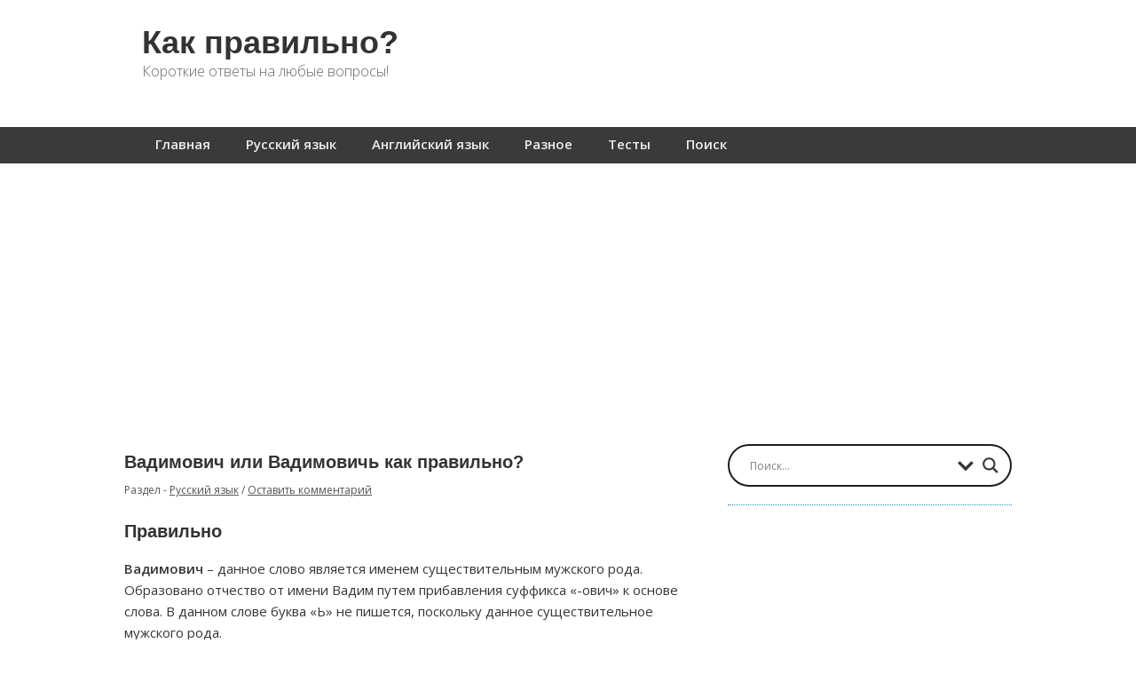

--- FILE ---
content_type: text/html; charset=UTF-8
request_url: https://kak-pravilno.net/vadimovich-ili-vadimovich-kak-pravilno/
body_size: 17278
content:
	
	

<!doctype html>
	<html lang="ru-RU">
	<head>
	<meta charset="utf-8" />

	<!-- Always force latest IE rendering engine (even in intranet) & Chrome Frame -->
	<meta http-equiv="X-UA-Compatible" content="IE=edge,chrome=1" />

	<title>Вадимович или Вадимовичь как правильно?</title>
	<meta name="viewport" content="width=device-width, initial-scale=1" />
		<!-- Google tag (gtag.js) -->
			<script async src="https://www.googletagmanager.com/gtag/js?id=G-9K664Q6DWD"></script>
			<script>
			window.dataLayer = window.dataLayer || [];
			function gtag(){dataLayer.push(arguments);}
			gtag('js', new Date());

			gtag('config', 'G-9K664Q6DWD');
			</script>

	
	<meta name='robots' content='index, follow, max-image-preview:large, max-snippet:-1, max-video-preview:-1' />
	<style>img:is([sizes="auto" i], [sizes^="auto," i]) { contain-intrinsic-size: 3000px 1500px }</style>
	
	<!-- This site is optimized with the Yoast SEO plugin v26.8 - https://yoast.com/product/yoast-seo-wordpress/ -->
	<link rel="canonical" href="https://kak-pravilno.net/vadimovich-ili-vadimovich-kak-pravilno/" />
	<meta property="og:locale" content="ru_RU" />
	<meta property="og:type" content="article" />
	<meta property="og:title" content="Вадимович или Вадимовичь как правильно?" />
	<meta property="og:description" content="Правильно Вадимович – данное слово является именем существительным мужского рода. Образовано отчество от имени Вадим путем прибавления суффикса «-ович» к основе слова. В данном слове буква «Ь» не пишется, поскольку данное существительное мужского рода. После смены документов ты будешь Олег Вадимович. Анатолий Вадимович посмотрел из-под очков на пацанов, а потом, махнув рукой, отпустил. Никогда еще&hellip;" />
	<meta property="og:url" content="https://kak-pravilno.net/vadimovich-ili-vadimovich-kak-pravilno/" />
	<meta property="og:site_name" content="Как правильно?" />
	<meta property="article:published_time" content="2019-01-07T08:59:59+00:00" />
	<meta name="author" content="admin" />
	<meta name="twitter:card" content="summary_large_image" />
	<meta name="twitter:label1" content="Написано автором" />
	<meta name="twitter:data1" content="admin" />
	<script type="application/ld+json" class="yoast-schema-graph">{"@context":"https://schema.org","@graph":[{"@type":"Article","@id":"https://kak-pravilno.net/vadimovich-ili-vadimovich-kak-pravilno/#article","isPartOf":{"@id":"https://kak-pravilno.net/vadimovich-ili-vadimovich-kak-pravilno/"},"author":{"name":"admin","@id":"https://kak-pravilno.net/#/schema/person/5b7affbfcfe4f652d439e788935b51b4"},"headline":"Вадимович или Вадимовичь как правильно?","datePublished":"2019-01-07T08:59:59+00:00","mainEntityOfPage":{"@id":"https://kak-pravilno.net/vadimovich-ili-vadimovich-kak-pravilno/"},"wordCount":76,"commentCount":0,"articleSection":["Русский язык"],"inLanguage":"ru-RU","potentialAction":[{"@type":"CommentAction","name":"Comment","target":["https://kak-pravilno.net/vadimovich-ili-vadimovich-kak-pravilno/#respond"]}]},{"@type":"WebPage","@id":"https://kak-pravilno.net/vadimovich-ili-vadimovich-kak-pravilno/","url":"https://kak-pravilno.net/vadimovich-ili-vadimovich-kak-pravilno/","name":"Вадимович или Вадимовичь как правильно?","isPartOf":{"@id":"https://kak-pravilno.net/#website"},"datePublished":"2019-01-07T08:59:59+00:00","author":{"@id":"https://kak-pravilno.net/#/schema/person/5b7affbfcfe4f652d439e788935b51b4"},"breadcrumb":{"@id":"https://kak-pravilno.net/vadimovich-ili-vadimovich-kak-pravilno/#breadcrumb"},"inLanguage":"ru-RU","potentialAction":[{"@type":"ReadAction","target":["https://kak-pravilno.net/vadimovich-ili-vadimovich-kak-pravilno/"]}]},{"@type":"BreadcrumbList","@id":"https://kak-pravilno.net/vadimovich-ili-vadimovich-kak-pravilno/#breadcrumb","itemListElement":[{"@type":"ListItem","position":1,"name":"Главная страница","item":"https://kak-pravilno.net/"},{"@type":"ListItem","position":2,"name":"Вадимович или Вадимовичь как правильно?"}]},{"@type":"WebSite","@id":"https://kak-pravilno.net/#website","url":"https://kak-pravilno.net/","name":"Как правильно?","description":"Короткие ответы на любые вопросы!","potentialAction":[{"@type":"SearchAction","target":{"@type":"EntryPoint","urlTemplate":"https://kak-pravilno.net/?s={search_term_string}"},"query-input":{"@type":"PropertyValueSpecification","valueRequired":true,"valueName":"search_term_string"}}],"inLanguage":"ru-RU"},{"@type":"Person","@id":"https://kak-pravilno.net/#/schema/person/5b7affbfcfe4f652d439e788935b51b4","name":"admin","url":"https://kak-pravilno.net/author/admin/"}]}</script>
	<!-- / Yoast SEO plugin. -->


<link rel='dns-prefetch' href='//fonts.googleapis.com' />
<link rel="alternate" type="application/rss+xml" title="Как правильно? &raquo; Лента" href="https://kak-pravilno.net/feed/" />
<link rel="alternate" type="application/rss+xml" title="Как правильно? &raquo; Лента комментариев" href="https://kak-pravilno.net/comments/feed/" />
<link rel="alternate" type="application/rss+xml" title="Как правильно? &raquo; Лента комментариев к &laquo;Вадимович или Вадимовичь как правильно?&raquo;" href="https://kak-pravilno.net/vadimovich-ili-vadimovich-kak-pravilno/feed/" />
<script type="text/javascript">
/* <![CDATA[ */
window._wpemojiSettings = {"baseUrl":"https:\/\/s.w.org\/images\/core\/emoji\/16.0.1\/72x72\/","ext":".png","svgUrl":"https:\/\/s.w.org\/images\/core\/emoji\/16.0.1\/svg\/","svgExt":".svg","source":{"concatemoji":"https:\/\/kak-pravilno.net\/wp-includes\/js\/wp-emoji-release.min.js?ver=6.8.3"}};
/*! This file is auto-generated */
!function(s,n){var o,i,e;function c(e){try{var t={supportTests:e,timestamp:(new Date).valueOf()};sessionStorage.setItem(o,JSON.stringify(t))}catch(e){}}function p(e,t,n){e.clearRect(0,0,e.canvas.width,e.canvas.height),e.fillText(t,0,0);var t=new Uint32Array(e.getImageData(0,0,e.canvas.width,e.canvas.height).data),a=(e.clearRect(0,0,e.canvas.width,e.canvas.height),e.fillText(n,0,0),new Uint32Array(e.getImageData(0,0,e.canvas.width,e.canvas.height).data));return t.every(function(e,t){return e===a[t]})}function u(e,t){e.clearRect(0,0,e.canvas.width,e.canvas.height),e.fillText(t,0,0);for(var n=e.getImageData(16,16,1,1),a=0;a<n.data.length;a++)if(0!==n.data[a])return!1;return!0}function f(e,t,n,a){switch(t){case"flag":return n(e,"\ud83c\udff3\ufe0f\u200d\u26a7\ufe0f","\ud83c\udff3\ufe0f\u200b\u26a7\ufe0f")?!1:!n(e,"\ud83c\udde8\ud83c\uddf6","\ud83c\udde8\u200b\ud83c\uddf6")&&!n(e,"\ud83c\udff4\udb40\udc67\udb40\udc62\udb40\udc65\udb40\udc6e\udb40\udc67\udb40\udc7f","\ud83c\udff4\u200b\udb40\udc67\u200b\udb40\udc62\u200b\udb40\udc65\u200b\udb40\udc6e\u200b\udb40\udc67\u200b\udb40\udc7f");case"emoji":return!a(e,"\ud83e\udedf")}return!1}function g(e,t,n,a){var r="undefined"!=typeof WorkerGlobalScope&&self instanceof WorkerGlobalScope?new OffscreenCanvas(300,150):s.createElement("canvas"),o=r.getContext("2d",{willReadFrequently:!0}),i=(o.textBaseline="top",o.font="600 32px Arial",{});return e.forEach(function(e){i[e]=t(o,e,n,a)}),i}function t(e){var t=s.createElement("script");t.src=e,t.defer=!0,s.head.appendChild(t)}"undefined"!=typeof Promise&&(o="wpEmojiSettingsSupports",i=["flag","emoji"],n.supports={everything:!0,everythingExceptFlag:!0},e=new Promise(function(e){s.addEventListener("DOMContentLoaded",e,{once:!0})}),new Promise(function(t){var n=function(){try{var e=JSON.parse(sessionStorage.getItem(o));if("object"==typeof e&&"number"==typeof e.timestamp&&(new Date).valueOf()<e.timestamp+604800&&"object"==typeof e.supportTests)return e.supportTests}catch(e){}return null}();if(!n){if("undefined"!=typeof Worker&&"undefined"!=typeof OffscreenCanvas&&"undefined"!=typeof URL&&URL.createObjectURL&&"undefined"!=typeof Blob)try{var e="postMessage("+g.toString()+"("+[JSON.stringify(i),f.toString(),p.toString(),u.toString()].join(",")+"));",a=new Blob([e],{type:"text/javascript"}),r=new Worker(URL.createObjectURL(a),{name:"wpTestEmojiSupports"});return void(r.onmessage=function(e){c(n=e.data),r.terminate(),t(n)})}catch(e){}c(n=g(i,f,p,u))}t(n)}).then(function(e){for(var t in e)n.supports[t]=e[t],n.supports.everything=n.supports.everything&&n.supports[t],"flag"!==t&&(n.supports.everythingExceptFlag=n.supports.everythingExceptFlag&&n.supports[t]);n.supports.everythingExceptFlag=n.supports.everythingExceptFlag&&!n.supports.flag,n.DOMReady=!1,n.readyCallback=function(){n.DOMReady=!0}}).then(function(){return e}).then(function(){var e;n.supports.everything||(n.readyCallback(),(e=n.source||{}).concatemoji?t(e.concatemoji):e.wpemoji&&e.twemoji&&(t(e.twemoji),t(e.wpemoji)))}))}((window,document),window._wpemojiSettings);
/* ]]> */
</script>
<link rel='stylesheet' id='mtq_CoreStyleSheets-css' href='https://kak-pravilno.net/wp-content/plugins/mtouch-quiz/mtq_core_style.css?ver=3.1.3' type='text/css' media='all' />
<link rel='stylesheet' id='mtq_ThemeStyleSheets-css' href='https://kak-pravilno.net/wp-content/plugins/mtouch-quiz/mtq_theme_style.css?ver=3.1.3' type='text/css' media='all' />
<link rel='stylesheet' id='wpgo-theme-css' href='https://kak-pravilno.net/wp-content/themes/minn-lite/style.css?ver=6.8.3' type='text/css' media='all' />
<style id='wp-emoji-styles-inline-css' type='text/css'>

	img.wp-smiley, img.emoji {
		display: inline !important;
		border: none !important;
		box-shadow: none !important;
		height: 1em !important;
		width: 1em !important;
		margin: 0 0.07em !important;
		vertical-align: -0.1em !important;
		background: none !important;
		padding: 0 !important;
	}
</style>
<link rel='stylesheet' id='wp-block-library-css' href='https://kak-pravilno.net/wp-includes/css/dist/block-library/style.min.css?ver=6.8.3' type='text/css' media='all' />
<style id='classic-theme-styles-inline-css' type='text/css'>
/*! This file is auto-generated */
.wp-block-button__link{color:#fff;background-color:#32373c;border-radius:9999px;box-shadow:none;text-decoration:none;padding:calc(.667em + 2px) calc(1.333em + 2px);font-size:1.125em}.wp-block-file__button{background:#32373c;color:#fff;text-decoration:none}
</style>
<style id='global-styles-inline-css' type='text/css'>
:root{--wp--preset--aspect-ratio--square: 1;--wp--preset--aspect-ratio--4-3: 4/3;--wp--preset--aspect-ratio--3-4: 3/4;--wp--preset--aspect-ratio--3-2: 3/2;--wp--preset--aspect-ratio--2-3: 2/3;--wp--preset--aspect-ratio--16-9: 16/9;--wp--preset--aspect-ratio--9-16: 9/16;--wp--preset--color--black: #000000;--wp--preset--color--cyan-bluish-gray: #abb8c3;--wp--preset--color--white: #ffffff;--wp--preset--color--pale-pink: #f78da7;--wp--preset--color--vivid-red: #cf2e2e;--wp--preset--color--luminous-vivid-orange: #ff6900;--wp--preset--color--luminous-vivid-amber: #fcb900;--wp--preset--color--light-green-cyan: #7bdcb5;--wp--preset--color--vivid-green-cyan: #00d084;--wp--preset--color--pale-cyan-blue: #8ed1fc;--wp--preset--color--vivid-cyan-blue: #0693e3;--wp--preset--color--vivid-purple: #9b51e0;--wp--preset--gradient--vivid-cyan-blue-to-vivid-purple: linear-gradient(135deg,rgba(6,147,227,1) 0%,rgb(155,81,224) 100%);--wp--preset--gradient--light-green-cyan-to-vivid-green-cyan: linear-gradient(135deg,rgb(122,220,180) 0%,rgb(0,208,130) 100%);--wp--preset--gradient--luminous-vivid-amber-to-luminous-vivid-orange: linear-gradient(135deg,rgba(252,185,0,1) 0%,rgba(255,105,0,1) 100%);--wp--preset--gradient--luminous-vivid-orange-to-vivid-red: linear-gradient(135deg,rgba(255,105,0,1) 0%,rgb(207,46,46) 100%);--wp--preset--gradient--very-light-gray-to-cyan-bluish-gray: linear-gradient(135deg,rgb(238,238,238) 0%,rgb(169,184,195) 100%);--wp--preset--gradient--cool-to-warm-spectrum: linear-gradient(135deg,rgb(74,234,220) 0%,rgb(151,120,209) 20%,rgb(207,42,186) 40%,rgb(238,44,130) 60%,rgb(251,105,98) 80%,rgb(254,248,76) 100%);--wp--preset--gradient--blush-light-purple: linear-gradient(135deg,rgb(255,206,236) 0%,rgb(152,150,240) 100%);--wp--preset--gradient--blush-bordeaux: linear-gradient(135deg,rgb(254,205,165) 0%,rgb(254,45,45) 50%,rgb(107,0,62) 100%);--wp--preset--gradient--luminous-dusk: linear-gradient(135deg,rgb(255,203,112) 0%,rgb(199,81,192) 50%,rgb(65,88,208) 100%);--wp--preset--gradient--pale-ocean: linear-gradient(135deg,rgb(255,245,203) 0%,rgb(182,227,212) 50%,rgb(51,167,181) 100%);--wp--preset--gradient--electric-grass: linear-gradient(135deg,rgb(202,248,128) 0%,rgb(113,206,126) 100%);--wp--preset--gradient--midnight: linear-gradient(135deg,rgb(2,3,129) 0%,rgb(40,116,252) 100%);--wp--preset--font-size--small: 13px;--wp--preset--font-size--medium: 20px;--wp--preset--font-size--large: 36px;--wp--preset--font-size--x-large: 42px;--wp--preset--spacing--20: 0.44rem;--wp--preset--spacing--30: 0.67rem;--wp--preset--spacing--40: 1rem;--wp--preset--spacing--50: 1.5rem;--wp--preset--spacing--60: 2.25rem;--wp--preset--spacing--70: 3.38rem;--wp--preset--spacing--80: 5.06rem;--wp--preset--shadow--natural: 6px 6px 9px rgba(0, 0, 0, 0.2);--wp--preset--shadow--deep: 12px 12px 50px rgba(0, 0, 0, 0.4);--wp--preset--shadow--sharp: 6px 6px 0px rgba(0, 0, 0, 0.2);--wp--preset--shadow--outlined: 6px 6px 0px -3px rgba(255, 255, 255, 1), 6px 6px rgba(0, 0, 0, 1);--wp--preset--shadow--crisp: 6px 6px 0px rgba(0, 0, 0, 1);}:where(.is-layout-flex){gap: 0.5em;}:where(.is-layout-grid){gap: 0.5em;}body .is-layout-flex{display: flex;}.is-layout-flex{flex-wrap: wrap;align-items: center;}.is-layout-flex > :is(*, div){margin: 0;}body .is-layout-grid{display: grid;}.is-layout-grid > :is(*, div){margin: 0;}:where(.wp-block-columns.is-layout-flex){gap: 2em;}:where(.wp-block-columns.is-layout-grid){gap: 2em;}:where(.wp-block-post-template.is-layout-flex){gap: 1.25em;}:where(.wp-block-post-template.is-layout-grid){gap: 1.25em;}.has-black-color{color: var(--wp--preset--color--black) !important;}.has-cyan-bluish-gray-color{color: var(--wp--preset--color--cyan-bluish-gray) !important;}.has-white-color{color: var(--wp--preset--color--white) !important;}.has-pale-pink-color{color: var(--wp--preset--color--pale-pink) !important;}.has-vivid-red-color{color: var(--wp--preset--color--vivid-red) !important;}.has-luminous-vivid-orange-color{color: var(--wp--preset--color--luminous-vivid-orange) !important;}.has-luminous-vivid-amber-color{color: var(--wp--preset--color--luminous-vivid-amber) !important;}.has-light-green-cyan-color{color: var(--wp--preset--color--light-green-cyan) !important;}.has-vivid-green-cyan-color{color: var(--wp--preset--color--vivid-green-cyan) !important;}.has-pale-cyan-blue-color{color: var(--wp--preset--color--pale-cyan-blue) !important;}.has-vivid-cyan-blue-color{color: var(--wp--preset--color--vivid-cyan-blue) !important;}.has-vivid-purple-color{color: var(--wp--preset--color--vivid-purple) !important;}.has-black-background-color{background-color: var(--wp--preset--color--black) !important;}.has-cyan-bluish-gray-background-color{background-color: var(--wp--preset--color--cyan-bluish-gray) !important;}.has-white-background-color{background-color: var(--wp--preset--color--white) !important;}.has-pale-pink-background-color{background-color: var(--wp--preset--color--pale-pink) !important;}.has-vivid-red-background-color{background-color: var(--wp--preset--color--vivid-red) !important;}.has-luminous-vivid-orange-background-color{background-color: var(--wp--preset--color--luminous-vivid-orange) !important;}.has-luminous-vivid-amber-background-color{background-color: var(--wp--preset--color--luminous-vivid-amber) !important;}.has-light-green-cyan-background-color{background-color: var(--wp--preset--color--light-green-cyan) !important;}.has-vivid-green-cyan-background-color{background-color: var(--wp--preset--color--vivid-green-cyan) !important;}.has-pale-cyan-blue-background-color{background-color: var(--wp--preset--color--pale-cyan-blue) !important;}.has-vivid-cyan-blue-background-color{background-color: var(--wp--preset--color--vivid-cyan-blue) !important;}.has-vivid-purple-background-color{background-color: var(--wp--preset--color--vivid-purple) !important;}.has-black-border-color{border-color: var(--wp--preset--color--black) !important;}.has-cyan-bluish-gray-border-color{border-color: var(--wp--preset--color--cyan-bluish-gray) !important;}.has-white-border-color{border-color: var(--wp--preset--color--white) !important;}.has-pale-pink-border-color{border-color: var(--wp--preset--color--pale-pink) !important;}.has-vivid-red-border-color{border-color: var(--wp--preset--color--vivid-red) !important;}.has-luminous-vivid-orange-border-color{border-color: var(--wp--preset--color--luminous-vivid-orange) !important;}.has-luminous-vivid-amber-border-color{border-color: var(--wp--preset--color--luminous-vivid-amber) !important;}.has-light-green-cyan-border-color{border-color: var(--wp--preset--color--light-green-cyan) !important;}.has-vivid-green-cyan-border-color{border-color: var(--wp--preset--color--vivid-green-cyan) !important;}.has-pale-cyan-blue-border-color{border-color: var(--wp--preset--color--pale-cyan-blue) !important;}.has-vivid-cyan-blue-border-color{border-color: var(--wp--preset--color--vivid-cyan-blue) !important;}.has-vivid-purple-border-color{border-color: var(--wp--preset--color--vivid-purple) !important;}.has-vivid-cyan-blue-to-vivid-purple-gradient-background{background: var(--wp--preset--gradient--vivid-cyan-blue-to-vivid-purple) !important;}.has-light-green-cyan-to-vivid-green-cyan-gradient-background{background: var(--wp--preset--gradient--light-green-cyan-to-vivid-green-cyan) !important;}.has-luminous-vivid-amber-to-luminous-vivid-orange-gradient-background{background: var(--wp--preset--gradient--luminous-vivid-amber-to-luminous-vivid-orange) !important;}.has-luminous-vivid-orange-to-vivid-red-gradient-background{background: var(--wp--preset--gradient--luminous-vivid-orange-to-vivid-red) !important;}.has-very-light-gray-to-cyan-bluish-gray-gradient-background{background: var(--wp--preset--gradient--very-light-gray-to-cyan-bluish-gray) !important;}.has-cool-to-warm-spectrum-gradient-background{background: var(--wp--preset--gradient--cool-to-warm-spectrum) !important;}.has-blush-light-purple-gradient-background{background: var(--wp--preset--gradient--blush-light-purple) !important;}.has-blush-bordeaux-gradient-background{background: var(--wp--preset--gradient--blush-bordeaux) !important;}.has-luminous-dusk-gradient-background{background: var(--wp--preset--gradient--luminous-dusk) !important;}.has-pale-ocean-gradient-background{background: var(--wp--preset--gradient--pale-ocean) !important;}.has-electric-grass-gradient-background{background: var(--wp--preset--gradient--electric-grass) !important;}.has-midnight-gradient-background{background: var(--wp--preset--gradient--midnight) !important;}.has-small-font-size{font-size: var(--wp--preset--font-size--small) !important;}.has-medium-font-size{font-size: var(--wp--preset--font-size--medium) !important;}.has-large-font-size{font-size: var(--wp--preset--font-size--large) !important;}.has-x-large-font-size{font-size: var(--wp--preset--font-size--x-large) !important;}
:where(.wp-block-post-template.is-layout-flex){gap: 1.25em;}:where(.wp-block-post-template.is-layout-grid){gap: 1.25em;}
:where(.wp-block-columns.is-layout-flex){gap: 2em;}:where(.wp-block-columns.is-layout-grid){gap: 2em;}
:root :where(.wp-block-pullquote){font-size: 1.5em;line-height: 1.6;}
</style>
<link rel='stylesheet' id='wpgo-open-sans-font-css' href='//fonts.googleapis.com/css?family=Open+Sans%3A300italic%2C400italic%2C600italic%2C300%2C400%2C600&#038;subset=latin%2Clatin-ext&#038;ver=6.8.3' type='text/css' media='all' />
<link rel='stylesheet' id='wpgo-dashicons-css' href='https://kak-pravilno.net/wp-includes/css/dashicons.min.css?ver=6.8.3' type='text/css' media='all' />
<link rel='stylesheet' id='wpdreams-asl-basic-css' href='https://kak-pravilno.net/wp-content/plugins/ajax-search-lite/css/style.basic.css?ver=4.13.4' type='text/css' media='all' />
<style id='wpdreams-asl-basic-inline-css' type='text/css'>

					div[id*='ajaxsearchlitesettings'].searchsettings .asl_option_inner label {
						font-size: 0px !important;
						color: rgba(0, 0, 0, 0);
					}
					div[id*='ajaxsearchlitesettings'].searchsettings .asl_option_inner label:after {
						font-size: 11px !important;
						position: absolute;
						top: 0;
						left: 0;
						z-index: 1;
					}
					.asl_w_container {
						width: 100%;
						margin: 0px 0px 0px 0px;
						min-width: 200px;
					}
					div[id*='ajaxsearchlite'].asl_m {
						width: 100%;
					}
					div[id*='ajaxsearchliteres'].wpdreams_asl_results div.resdrg span.highlighted {
						font-weight: bold;
						color: rgba(217, 49, 43, 1);
						background-color: rgba(238, 238, 238, 1);
					}
					div[id*='ajaxsearchliteres'].wpdreams_asl_results .results img.asl_image {
						width: 70px;
						height: 70px;
						object-fit: cover;
					}
					div[id*='ajaxsearchlite'].asl_r .results {
						max-height: auto;
					}
					div[id*='ajaxsearchlite'].asl_r {
						position: absolute;
					}
				
						div.asl_r.asl_w.vertical .results .item::after {
							display: block;
							position: absolute;
							bottom: 0;
							content: '';
							height: 1px;
							width: 100%;
							background: #D8D8D8;
						}
						div.asl_r.asl_w.vertical .results .item.asl_last_item::after {
							display: none;
						}
					
</style>
<link rel='stylesheet' id='wpdreams-asl-instance-css' href='https://kak-pravilno.net/wp-content/plugins/ajax-search-lite/css/style-curvy-black.css?ver=4.13.4' type='text/css' media='all' />
<link rel='stylesheet' id='yarpp-thumbnails-css' href='https://kak-pravilno.net/wp-content/plugins/yet-another-related-posts-plugin/style/styles_thumbnails.css?ver=5.30.11' type='text/css' media='all' />
<style id='yarpp-thumbnails-inline-css' type='text/css'>
.yarpp-thumbnails-horizontal .yarpp-thumbnail {width: 130px;height: 170px;margin: 5px;margin-left: 0px;}.yarpp-thumbnail > img, .yarpp-thumbnail-default {width: 120px;height: 120px;margin: 5px;}.yarpp-thumbnails-horizontal .yarpp-thumbnail-title {margin: 7px;margin-top: 0px;width: 120px;}.yarpp-thumbnail-default > img {min-height: 120px;min-width: 120px;}
.yarpp-thumbnails-horizontal .yarpp-thumbnail {width: 130px;height: 170px;margin: 5px;margin-left: 0px;}.yarpp-thumbnail > img, .yarpp-thumbnail-default {width: 120px;height: 120px;margin: 5px;}.yarpp-thumbnails-horizontal .yarpp-thumbnail-title {margin: 7px;margin-top: 0px;width: 120px;}.yarpp-thumbnail-default > img {min-height: 120px;min-width: 120px;}
</style>
<link rel='stylesheet' id='yarppRelatedCss-css' href='https://kak-pravilno.net/wp-content/plugins/yet-another-related-posts-plugin/style/related.css?ver=5.30.11' type='text/css' media='all' />
<script type="text/javascript" src="https://kak-pravilno.net/wp-includes/js/jquery/jquery.min.js?ver=3.7.1" id="jquery-core-js"></script>
<script type="text/javascript" src="https://kak-pravilno.net/wp-includes/js/jquery/jquery-migrate.min.js?ver=3.4.1" id="jquery-migrate-js"></script>
<script type="text/javascript" src="https://kak-pravilno.net/wp-content/plugins/mtouch-quiz/script.js?ver=3.1.3" id="mtq_script-js"></script>
<link rel="https://api.w.org/" href="https://kak-pravilno.net/wp-json/" /><link rel="alternate" title="JSON" type="application/json" href="https://kak-pravilno.net/wp-json/wp/v2/posts/11551" /><link rel="EditURI" type="application/rsd+xml" title="RSD" href="https://kak-pravilno.net/xmlrpc.php?rsd" />
<meta name="generator" content="WordPress 6.8.3" />
<link rel='shortlink' href='https://kak-pravilno.net/?p=11551' />
<link rel="alternate" title="oEmbed (JSON)" type="application/json+oembed" href="https://kak-pravilno.net/wp-json/oembed/1.0/embed?url=https%3A%2F%2Fkak-pravilno.net%2Fvadimovich-ili-vadimovich-kak-pravilno%2F" />
<link rel="alternate" title="oEmbed (XML)" type="text/xml+oembed" href="https://kak-pravilno.net/wp-json/oembed/1.0/embed?url=https%3A%2F%2Fkak-pravilno.net%2Fvadimovich-ili-vadimovich-kak-pravilno%2F&#038;format=xml" />
<!-- Minn Lite customizer styles --><style type="text/css">#container {color: #363636;}#container a, #container a:link, #container a:visited {color: #333;}</style>
				<link rel="preconnect" href="https://fonts.gstatic.com" crossorigin />
				<link rel="preload" as="style" href="//fonts.googleapis.com/css?family=Open+Sans&display=swap" />
								<link rel="stylesheet" href="//fonts.googleapis.com/css?family=Open+Sans&display=swap" media="all" />
				<style type="text/css" id="custom-background-css">
body.custom-background { background-color: #ffffff; }
</style>
	<link rel="icon" href="https://kak-pravilno.net/wp-content/uploads/2016/12/logo-120x120.png" sizes="32x32" />
<link rel="icon" href="https://kak-pravilno.net/wp-content/uploads/2016/12/logo-300x300.png" sizes="192x192" />
<link rel="apple-touch-icon" href="https://kak-pravilno.net/wp-content/uploads/2016/12/logo-300x300.png" />
<meta name="msapplication-TileImage" content="https://kak-pravilno.net/wp-content/uploads/2016/12/logo-300x300.png" />
		<style type="text/css" id="wp-custom-css">
			#container {
	max-width: 1000px;
}
.content {
	width: 60%;
	max-width: 670px;
}
#primary-sidebar {
	max-width: 320px;
  width: 40%;
}

#primary-sidebar {
	max-width: 320px;
  width: 40%;
}

@media screen and (max-width: 1000px) {
#primary-sidebar {
	max-width: 320px;
  width: 100%;
}}

.pvw-id {
	height:auto;
}


.page-id-8187 .addtoany_list {
	display: none;
}

.comment-container {
	position: relative;
}
.comment-body {
    float: initial;
}
.comment-author {
	position: absolute;
	top: 0;
	right: 0;
	margin-top: 15px;
	text-align: right;
}
.comment .comment-respond {
	display: none;
}

@media screen and (max-width: 578px) {
	.comment-body {
		margin-top: 30px;
		width: auto;
		padding-top: 1px;
    padding-bottom: 15px;
	}
	.comment-body:before {
		right: auto;
		top: -22px;
    left: 7px;
    transform: rotate(270deg);
	}
	.comment-author {
		top: -34px;
    right: auto;
    margin-top: 0;
    left: 0;
		width: 100%;
		text-align: left;
	}
	ol.commentlist li ul.children li {
		margin: 50px 0 20px;
	}
	#comments ol.commentlist>li {
		margin-top: 30px;
	}
	#respond textarea {
		width: 90%;
	}
}

.mtq_css_next_button {
	height: unset
}

#body-container nav.primary-menu ul li.current-menu-item > a, #body-container nav.primary-menu ul li.current_page_item > a {
	background-color: grey;
	border-radius: 2px;
	height: 19px
}

@media only screen and (max-width: 580px) {
	#body-container nav.primary-menu ul li.current-menu-item > a, #body-container nav.primary-menu ul li.current_page_item > a {
		height: unset;
	}
}
#container input.submit, #container input.submit:visited, #container ul#filters li a {
	background: #005E80;
}
@media only screen and (max-width: 460px) {
	.yarpp-thumbnails-horizontal .yarpp-thumbnail-title {
		max-height: 5.8em;
		width: 80px;
	}
	.yarpp-thumbnail-default > img {
    min-height: 65px;
    min-width: 65px;
	}
	.yarpp-thumbnail > img, .yarpp-thumbnail-default {
    width: 65px;
    height: 65px;
    margin: 5px;
	}
	.yarpp-related .yarpp-thumbnail-title {
    font-size: 60%;
		}
	.yarpp-thumbnails-horizontal .yarpp-thumbnail {
		width: 85px;
    height: 125px;
	}
	
	.yarpp-thumbnails-horizontal {
		text-align: center;
	}
	
	@media only screen and (max-width: 460px) {
		#comments {
			display:none;
		}
	}		</style>
		

<style>
    .table-responsive table{
        border-collapse: collapse;
        border-spacing: 0;
        table-layout: auto;
        padding: 0;
        width: 100%;
        max-width: 100%;
        margin: 0 auto 20px auto;
    }

    .table-responsive {
        overflow-x: auto;
        min-height: 0.01%;
        margin-bottom: 20px;
    }

    .table-responsive::-webkit-scrollbar {
        width: 10px;
        height: 10px;
    }
    .table-responsive::-webkit-scrollbar-thumb {
        background: #dddddd;
        border-radius: 2px;
    }
    .table-responsive::-webkit-scrollbar-track-piece {
        background: #fff;
    }

    @media (max-width: 992px) {
        .table-responsive table{
            width: auto!important;
            margin:0 auto 15px auto!important;
        }
    }

    @media screen and (max-width: 767px) {
        .table-responsive {
            width: 100%;
            margin-bottom: 15px;
            overflow-y: hidden;
            -ms-overflow-style: -ms-autohiding-scrollbar;
        }
        .table-responsive::-webkit-scrollbar {
            width: 5px;
            height: 5px;
        }

    }


    @media screen and (min-width: 1200px) {
        .table-responsive .table {
            max-width: 100%!important;
        }
    }
    .wprt-container .table > thead > tr > th,
    .wprt-container .table > tbody > tr > th,
    .wprt-container .table > tfoot > tr > th,
    .wprt-container .table > thead > tr > td,
    .wprt-container .table > tbody > tr > td,
    .wprt-container .table > tfoot > tr > td,
    .wprt-container .table > tr > td{
        border: 1px solid #dddddd!important;
    }

    .wprt-container .table > thead > tr > th,
    .wprt-container .table > tbody > tr > th,
    .wprt-container .table > tfoot > tr > th,
    .wprt-container .table > thead > tr > td,
    .wprt-container .table > tbody > tr > td,
    .wprt-container .table > tfoot > tr > td,
    .wprt-container .table > tr > td{
        padding-top: 8px!important;
        padding-right: 8px!important;
        padding-bottom: 8px!important;
        padding-left: 8px!important;
        vertical-align: middle;
        text-align: center;
    }

    .wprt-container .table-responsive .table tr:nth-child(odd) {
        background-color: #fff!important;
    }

    .wprt-container .table-responsive .table tr:nth-child(even){
        background-color: #f9f9f9!important;
    }

    .wprt-container .table-responsive .table thead+tbody tr:nth-child(even) {
        background-color: #fff!important;
    }

    .wprt-container .table-responsive .table thead+tbody tr:nth-child(odd){
        background-color: #f9f9f9!important;
    }
    
    
    .table-responsive table p {
        margin: 0!important;
        padding: 0!important;
    }

    .table-responsive table tbody tr td, .table-responsive table tbody tr th{
        background-color: inherit!important;
    }

</style>

    
	

     
	
		
		 <div class='code-block code-block-5' style='margin: 8px 0; clear: both;'>
<script async src="https://pagead2.googlesyndication.com/pagead/js/adsbygoogle.js?client=ca-pub-6556184034040295"
     crossorigin="anonymous"></script>
     </div>
 
		
		  



	</head>

			<body class="wp-singular post-template-default single single-post postid-11551 single-format-standard custom-background wp-theme-minn-lite two-col-r minn-lite">
			<!-- fullscnyan -->
			

<div id="body-container">

	<div id="header-container">

		<header>
	
			
			<div id="logo-wrap">
				<h2 id="site-title"><span><a href="https://kak-pravilno.net" />Как правильно?</a></span></h2>					<div id="site-description">Короткие ответы на любые вопросы!</div>
				

			</div>
			<!-- #logo-wrap -->

		</header>
		<!-- header -->
		
		
					<div class="nav-wrap">
				<nav class="primary-menu">
					<label onclick="Menu" for="nav-respond" id="nav-respond-wrapper"></label>
					<input type="checkbox" name="nav-respond" id="nav-respond" />
					<div class="menu-glavnoe-container"><label for="respond" class="respond" onclick></label><ul id="menu-glavnoe" class="menu"><li id="menu-item-10" class="menu-item menu-item-type-custom menu-item-object-custom menu-item-home menu-item-10"><a href="https://kak-pravilno.net">Главная</a></li>
<li id="menu-item-17303" class="menu-item menu-item-type-taxonomy menu-item-object-category current-post-ancestor current-menu-parent current-post-parent menu-item-17303"><a href="https://kak-pravilno.net/category/russkiy-yazyk/">Русский язык</a></li>
<li id="menu-item-5470" class="menu-item menu-item-type-taxonomy menu-item-object-category menu-item-5470"><a href="https://kak-pravilno.net/category/angliyskiy-yazyk/">Английский язык</a></li>
<li id="menu-item-415" class="menu-item menu-item-type-taxonomy menu-item-object-category menu-item-415"><a href="https://kak-pravilno.net/category/raznoe/">Разное</a></li>
<li id="menu-item-15621" class="menu-item menu-item-type-taxonomy menu-item-object-category menu-item-15621"><a href="https://kak-pravilno.net/category/testy/">Тесты</a></li>
<li id="menu-item-13957" class="menu-item menu-item-type-post_type menu-item-object-page menu-item-13957"><a href="https://kak-pravilno.net/search/">Поиск</a></li>
</ul></div>				</nav>
			</div><!-- .nav-wrap -->
			</div><!-- #header-container -->

			<div style="text-align: center;">
		<div class='code-block code-block-7' style='margin: 8px auto; text-align: center; display: block; clear: both;'>
<!-- Header (kak-pravilno.net) -->
<ins class="adsbygoogle"
     style="display:block"
     data-ad-client="ca-pub-6556184034040295"
     data-ad-slot="6127959163"
     data-ad-format="auto"></ins>
<script>
     (adsbygoogle = window.adsbygoogle || []).push({});
</script>

</div>
					</div>

	

	
	
	

	<div id="outer-container">



	<div id="container">

						
		
	<main class="content">


		
		
		
			<article id="post-11551" class="single-post post-11551 post type-post status-publish format-standard hentry category-russkiy-yazyk">

				<header>
					<h1 class="entry-title">Вадимович или Вадимовичь как правильно?</h1>
											<div class="post-meta">
							
							<p>
																	<time class="date" datetime="2019-01-07T11:59:59+03:00" pubdate></time>																	<span class="author"> <a href="" title="Записи " rel="author"></a></span>																	<span class="categories">Раздел -  <a href="https://kak-pravilno.net/category/russkiy-yazyk/" rel="category tag">Русский язык</a></span>
																	 / 									<span class="comments"><a href="https://kak-pravilno.net/vadimovich-ili-vadimovich-kak-pravilno/#respond">Оставить комментарий</a></span>
															</p>
						</div><!-- .post-meta -->
									</header>

				
				<div class="post-content">
					<div class="wprt-container"><h2>Правильно</h2>
<p><strong>Вадимович</strong> – данное слово является именем существительным мужского рода. Образовано отчество от имени Вадим путем прибавления суффикса «-ович» к основе слова. В данном слове буква «Ь» не пишется, поскольку данное существительное мужского рода.<br />
<em>После смены документов ты будешь Олег Вадимович.</em><br />
<em>Анатолий Вадимович посмотрел из-под очков на пацанов, а потом, махнув рукой, отпустил.</em><br />
<em>Никогда еще Алексей Вадимович не переживал так сильно.</em><br />
<em>Владимир Вадимович посмотрел на часы и стал собираться домой.</em></p><div class='code-block code-block-6' style='margin: 8px auto; text-align: center; display: block; clear: both;'>
<ins class="adsbygoogle"
     style="display:block; text-align:center;"
     data-ad-layout="in-article"
     data-ad-format="fluid"
     data-ad-client="ca-pub-6556184034040295"
     data-ad-slot="7684915600"></ins>
<script>
     (adsbygoogle = window.adsbygoogle || []).push({});
</script></div>

<h2>Неправильно</h2>
<p>Вадимовичь.</p>
</div><div class='yarpp yarpp-related yarpp-related-website yarpp-template-thumbnails'>
<!-- YARPP Thumbnails -->
<h3>Похожие:</h3>
<div class="yarpp-thumbnails-horizontal">
<a class='yarpp-thumbnail' rel='norewrite' href='https://kak-pravilno.net/vissarionovich-ili-vissarionovich-kak-pravilno/' title='Виссарионович или Виссарионовичь как правильно?'>
<span class="yarpp-thumbnail-default"><img src="https://kak-pravilno.net/wp-content/uploads/2025/10/default.webp" alt="Default Thumbnail" data-pin-nopin="true" /></span><span class="yarpp-thumbnail-title">Виссарионович или Виссарионовичь как правильно?</span></a>
<a class='yarpp-thumbnail' rel='norewrite' href='https://kak-pravilno.net/vladimirovich-ili-vladimirovich-kak-pravilno/' title='Владимирович или Владимировичь как правильно?'>
<span class="yarpp-thumbnail-default"><img src="https://kak-pravilno.net/wp-content/uploads/2025/10/default.webp" alt="Default Thumbnail" data-pin-nopin="true" /></span><span class="yarpp-thumbnail-title">Владимирович или Владимировичь как правильно?</span></a>
<a class='yarpp-thumbnail' rel='norewrite' href='https://kak-pravilno.net/yaroslavovich-ili-yaroslavovich-kak-pravilno/' title='Ярославович или Ярославовичь как правильно?'>
<span class="yarpp-thumbnail-default"><img src="https://kak-pravilno.net/wp-content/uploads/2025/10/default.webp" alt="Default Thumbnail" data-pin-nopin="true" /></span><span class="yarpp-thumbnail-title">Ярославович или Ярославовичь как правильно?</span></a>
<a class='yarpp-thumbnail' rel='norewrite' href='https://kak-pravilno.net/emelyanovich-ili-emelyanovich-kak-pravilno/' title='Емельянович или Емельяновичь как правильно?'>
<span class="yarpp-thumbnail-default"><img src="https://kak-pravilno.net/wp-content/uploads/2025/10/default.webp" alt="Default Thumbnail" data-pin-nopin="true" /></span><span class="yarpp-thumbnail-title">Емельянович или Емельяновичь как правильно?</span></a>
<a class='yarpp-thumbnail' rel='norewrite' href='https://kak-pravilno.net/maksimovich-ili-maksimovich-kak-pravilno/' title='Максимович или Максимовичь как правильно?'>
<span class="yarpp-thumbnail-default"><img src="https://kak-pravilno.net/wp-content/uploads/2025/10/default.webp" alt="Default Thumbnail" data-pin-nopin="true" /></span><span class="yarpp-thumbnail-title">Максимович или Максимовичь как правильно?</span></a>
<a class='yarpp-thumbnail' rel='norewrite' href='https://kak-pravilno.net/bogdanovich-ili-bogdanovich-kak-pravilno/' title='Богданович или Богдановичь как правильно?'>
<span class="yarpp-thumbnail-default"><img src="https://kak-pravilno.net/wp-content/uploads/2025/10/default.webp" alt="Default Thumbnail" data-pin-nopin="true" /></span><span class="yarpp-thumbnail-title">Богданович или Богдановичь как правильно?</span></a>
<a class='yarpp-thumbnail' rel='norewrite' href='https://kak-pravilno.net/alekseevich-ili-alekseevich-kak-pravilno/' title='Алексеевич или Алексеевичь как правильно?'>
<span class="yarpp-thumbnail-default"><img src="https://kak-pravilno.net/wp-content/uploads/2025/10/default.webp" alt="Default Thumbnail" data-pin-nopin="true" /></span><span class="yarpp-thumbnail-title">Алексеевич или Алексеевичь как правильно?</span></a>
<a class='yarpp-thumbnail' rel='norewrite' href='https://kak-pravilno.net/fedorovich-ili-fedorovich-kak-pravilno/' title='Федорович или Федоровичь как правильно?'>
<span class="yarpp-thumbnail-default"><img src="https://kak-pravilno.net/wp-content/uploads/2025/10/default.webp" alt="Default Thumbnail" data-pin-nopin="true" /></span><span class="yarpp-thumbnail-title">Федорович или Федоровичь как правильно?</span></a>
<a class='yarpp-thumbnail' rel='norewrite' href='https://kak-pravilno.net/tarasovich-ili-tarasovich-kak-pravilno/' title='Тарасович или Тарасовичь как правильно?'>
<span class="yarpp-thumbnail-default"><img src="https://kak-pravilno.net/wp-content/uploads/2025/10/default.webp" alt="Default Thumbnail" data-pin-nopin="true" /></span><span class="yarpp-thumbnail-title">Тарасович или Тарасовичь как правильно?</span></a>
<a class='yarpp-thumbnail' rel='norewrite' href='https://kak-pravilno.net/sergeevich-ili-sergeevich-kak-pravilno/' title='Сергеевич или Сергеевичь как правильно?'>
<span class="yarpp-thumbnail-default"><img src="https://kak-pravilno.net/wp-content/uploads/2025/10/default.webp" alt="Default Thumbnail" data-pin-nopin="true" /></span><span class="yarpp-thumbnail-title">Сергеевич или Сергеевичь как правильно?</span></a>
<a class='yarpp-thumbnail' rel='norewrite' href='https://kak-pravilno.net/semenovich-ili-semenovich-kak-pravilno/' title='Семенович или Семеновичь как правильно?'>
<span class="yarpp-thumbnail-default"><img src="https://kak-pravilno.net/wp-content/uploads/2025/10/default.webp" alt="Default Thumbnail" data-pin-nopin="true" /></span><span class="yarpp-thumbnail-title">Семенович или Семеновичь как правильно?</span></a>
<a class='yarpp-thumbnail' rel='norewrite' href='https://kak-pravilno.net/borisovich-ili-borisovich-kak-pravilno/' title='Борисович или Борисовичь как правильно?'>
<span class="yarpp-thumbnail-default"><img src="https://kak-pravilno.net/wp-content/uploads/2025/10/default.webp" alt="Default Thumbnail" data-pin-nopin="true" /></span><span class="yarpp-thumbnail-title">Борисович или Борисовичь как правильно?</span></a>
</div>
</div>
<!-- CONTENT END 2 -->
				</div>
				<!-- .post-content -->

				
			</article> <!-- .post -->

			
			<div id="comments">
	

	<div id="respond" class="comment-respond">
		<h3 id="reply-title" class="comment-reply-title">Добавить комментарий <small><a rel="nofollow" id="cancel-comment-reply-link" href="/vadimovich-ili-vadimovich-kak-pravilno/#respond" style="display:none;">Отменить ответ</a></small></h3><form action="https://kak-pravilno.net/wp-comments-post.php" method="post" id="commentform" class="comment-form"><p class="comment-notes"><span id="email-notes">Ваш адрес email не будет опубликован.</span> <span class="required-field-message">Обязательные поля помечены <span class="required">*</span></span></p><p class="comment-form-comment"><label for="comment">Комментарий <span class="required">*</span></label> <textarea id="comment" name="comment" cols="45" rows="8" maxlength="65525" required></textarea></p><p class="comment-form-author"><label for="author">Имя</label> <input id="author" name="author" type="text" value="" size="30" maxlength="245" autocomplete="name" /></p>
<p class="comment-form-email"><label for="email">Email</label> <input id="email" name="email" type="email" value="" size="30" maxlength="100" aria-describedby="email-notes" autocomplete="email" /></p>
            <div id="comment-progress-container" style="margin-top: 10px;">
                <div id="progress-bar" style="height: 5px; background-color: green; width: 0%; transition: width 0.3s ease;"></div>
                <div id="char-counter" style="margin-top: 5px; font-size: 14px; color: black;">Characters: 0</div>
            </div>
            <div id="char-count" style="margin-top: 5px;">0</div>    <div class="cf-turnstile" data-sitekey="0x4AAAAAAA8Oa8go1HIRiC04"></div>
    <script src="https://challenges.cloudflare.com/turnstile/v0/api.js" async defer></script>
    <p class="form-submit"><input name="submit" type="submit" id="submit" class="submit" value="Отправить комментарий" /> <input type='hidden' name='comment_post_ID' value='11551' id='comment_post_ID' />
<input type='hidden' name='comment_parent' id='comment_parent' value='0' />
</p></form>	</div><!-- #respond -->
	
</div> <!-- #comments -->

		
	

	</main><!-- .content -->


<aside id="primary-sidebar" class="sidebar-container" role="complementary">

	<div id="primary-post-widget-area" class="widget-area"><div id="search-2" class="widget widget_search"><div class="asl_w_container asl_w_container_1" data-id="1" data-instance="1">
	<div id='ajaxsearchlite1'
		data-id="1"
		data-instance="1"
		class="asl_w asl_m asl_m_1 asl_m_1_1">
		<div class="probox">

	
	<div class='prosettings'  data-opened=0>
				<div class='innericon'>
			<svg version="1.1" xmlns="http://www.w3.org/2000/svg" xmlns:xlink="http://www.w3.org/1999/xlink" x="0px" y="0px" width="22" height="22" viewBox="0 0 512 512" enable-background="new 0 0 512 512" xml:space="preserve">
					<polygon transform = "rotate(90 256 256)" points="142.332,104.886 197.48,50 402.5,256 197.48,462 142.332,407.113 292.727,256 "/>
				</svg>
		</div>
	</div>

	
	
	<div class='proinput'>
		<form role="search" action='#' autocomplete="off"
				aria-label="Search form">
			<input aria-label="Search input"
					type='search' class='orig'
					tabindex="0"
					name='phrase'
					placeholder='Поиск...'
					value=''
					autocomplete="off"/>
			<input aria-label="Search autocomplete input"
					type='text'
					class='autocomplete'
					tabindex="-1"
					name='phrase'
					value=''
					autocomplete="off" disabled/>
			<input type='submit' value="Start search" style='width:0; height: 0; visibility: hidden;'>
		</form>
	</div>

	
	
	<button class='promagnifier' tabindex="0" aria-label="Search magnifier button">
				<span class='innericon' style="display:block;">
			<svg version="1.1" xmlns="http://www.w3.org/2000/svg" xmlns:xlink="http://www.w3.org/1999/xlink" x="0px" y="0px" width="22" height="22" viewBox="0 0 512 512" enable-background="new 0 0 512 512" xml:space="preserve">
					<path d="M460.355,421.59L353.844,315.078c20.041-27.553,31.885-61.437,31.885-98.037
						C385.729,124.934,310.793,50,218.686,50C126.58,50,51.645,124.934,51.645,217.041c0,92.106,74.936,167.041,167.041,167.041
						c34.912,0,67.352-10.773,94.184-29.158L419.945,462L460.355,421.59z M100.631,217.041c0-65.096,52.959-118.056,118.055-118.056
						c65.098,0,118.057,52.959,118.057,118.056c0,65.096-52.959,118.056-118.057,118.056C153.59,335.097,100.631,282.137,100.631,217.041
						z"/>
				</svg>
		</span>
	</button>

	
	
	<div class='proloading'>

		<div class="asl_loader"><div class="asl_loader-inner asl_simple-circle"></div></div>

			</div>

			<div class='proclose'>
			<svg version="1.1" xmlns="http://www.w3.org/2000/svg" xmlns:xlink="http://www.w3.org/1999/xlink" x="0px"
				y="0px"
				width="12" height="12" viewBox="0 0 512 512" enable-background="new 0 0 512 512"
				xml:space="preserve">
				<polygon points="438.393,374.595 319.757,255.977 438.378,137.348 374.595,73.607 255.995,192.225 137.375,73.622 73.607,137.352 192.246,255.983 73.622,374.625 137.352,438.393 256.002,319.734 374.652,438.378 "/>
			</svg>
		</div>
	
	
</div>	</div>
	<div class='asl_data_container' style="display:none !important;">
		<div class="asl_init_data wpdreams_asl_data_ct"
	style="display:none !important;"
	id="asl_init_id_1"
	data-asl-id="1"
	data-asl-instance="1"
	data-settings="{&quot;homeurl&quot;:&quot;https:\/\/kak-pravilno.net\/&quot;,&quot;resultstype&quot;:&quot;vertical&quot;,&quot;resultsposition&quot;:&quot;hover&quot;,&quot;itemscount&quot;:4,&quot;charcount&quot;:3,&quot;highlight&quot;:false,&quot;highlightWholewords&quot;:true,&quot;singleHighlight&quot;:false,&quot;scrollToResults&quot;:{&quot;enabled&quot;:false,&quot;offset&quot;:0},&quot;resultareaclickable&quot;:1,&quot;autocomplete&quot;:{&quot;enabled&quot;:false,&quot;lang&quot;:&quot;ru&quot;,&quot;trigger_charcount&quot;:0},&quot;mobile&quot;:{&quot;menu_selector&quot;:&quot;#menu-toggle&quot;},&quot;trigger&quot;:{&quot;click&quot;:&quot;ajax_search&quot;,&quot;click_location&quot;:&quot;same&quot;,&quot;update_href&quot;:false,&quot;return&quot;:&quot;ajax_search&quot;,&quot;return_location&quot;:&quot;same&quot;,&quot;facet&quot;:true,&quot;type&quot;:true,&quot;redirect_url&quot;:&quot;?s={phrase}&quot;,&quot;delay&quot;:300},&quot;animations&quot;:{&quot;pc&quot;:{&quot;settings&quot;:{&quot;anim&quot;:&quot;fadedrop&quot;,&quot;dur&quot;:300},&quot;results&quot;:{&quot;anim&quot;:&quot;fadedrop&quot;,&quot;dur&quot;:300},&quot;items&quot;:&quot;voidanim&quot;},&quot;mob&quot;:{&quot;settings&quot;:{&quot;anim&quot;:&quot;fadedrop&quot;,&quot;dur&quot;:300},&quot;results&quot;:{&quot;anim&quot;:&quot;fadedrop&quot;,&quot;dur&quot;:300},&quot;items&quot;:&quot;voidanim&quot;}},&quot;autop&quot;:{&quot;state&quot;:true,&quot;phrase&quot;:&quot;&quot;,&quot;count&quot;:&quot;1&quot;},&quot;resPage&quot;:{&quot;useAjax&quot;:false,&quot;selector&quot;:&quot;#main&quot;,&quot;trigger_type&quot;:true,&quot;trigger_facet&quot;:true,&quot;trigger_magnifier&quot;:false,&quot;trigger_return&quot;:false},&quot;resultsSnapTo&quot;:&quot;left&quot;,&quot;results&quot;:{&quot;width&quot;:&quot;auto&quot;,&quot;width_tablet&quot;:&quot;auto&quot;,&quot;width_phone&quot;:&quot;auto&quot;},&quot;settingsimagepos&quot;:&quot;right&quot;,&quot;closeOnDocClick&quot;:true,&quot;overridewpdefault&quot;:false,&quot;override_method&quot;:&quot;get&quot;}"></div>
	<div id="asl_hidden_data">
		<svg style="position:absolute" height="0" width="0">
			<filter id="aslblur">
				<feGaussianBlur in="SourceGraphic" stdDeviation="4"/>
			</filter>
		</svg>
		<svg style="position:absolute" height="0" width="0">
			<filter id="no_aslblur"></filter>
		</svg>
	</div>
	</div>

	<div id='ajaxsearchliteres1'
	class='vertical wpdreams_asl_results asl_w asl_r asl_r_1 asl_r_1_1'>

	
	<div class="results">

		
		<div class="resdrg">
		</div>

		
	</div>

	
	
</div>

	<div id='__original__ajaxsearchlitesettings1'
		data-id="1"
		class="searchsettings wpdreams_asl_settings asl_w asl_s asl_s_1">
		<form name='options'
		aria-label="Search settings form"
		autocomplete = 'off'>

	
	
	<input type="hidden" name="filters_changed" style="display:none;" value="0">
	<input type="hidden" name="filters_initial" style="display:none;" value="1">

	<div class="asl_option_inner hiddend">
		<input type='hidden' name='qtranslate_lang' id='qtranslate_lang'
				value='0'/>
	</div>

	
	
	<fieldset class="asl_sett_scroll">
		<legend style="display: none;">Generic selectors</legend>
		<div class="asl_option" tabindex="0">
			<div class="asl_option_inner">
				<input type="checkbox" value="exact"
						aria-label="Только точные совпадения"
						name="asl_gen[]" />
				<div class="asl_option_checkbox"></div>
			</div>
			<div class="asl_option_label">
				Только точные совпадения			</div>
		</div>
		<div class="asl_option" tabindex="0">
			<div class="asl_option_inner">
				<input type="checkbox" value="title"
						aria-label="Искать в заголовках"
						name="asl_gen[]"  checked="checked"/>
				<div class="asl_option_checkbox"></div>
			</div>
			<div class="asl_option_label">
				Искать в заголовках			</div>
		</div>
		<div class="asl_option" tabindex="0">
			<div class="asl_option_inner">
				<input type="checkbox" value="content"
						aria-label="Искать в статьях"
						name="asl_gen[]"  checked="checked"/>
				<div class="asl_option_checkbox"></div>
			</div>
			<div class="asl_option_label">
				Искать в статьях			</div>
		</div>
		<div class="asl_option_inner hiddend">
			<input type="checkbox" value="excerpt"
					aria-label="Search in excerpt"
					name="asl_gen[]" />
			<div class="asl_option_checkbox"></div>
		</div>
	</fieldset>
	<fieldset class="asl_sett_scroll">
		<legend style="display: none;">Post Type Selectors</legend>
					<div class="asl_option_inner hiddend">
				<input type="checkbox" value="post"
						aria-label="Hidden option, ignore please"
						name="customset[]" checked="checked"/>
			</div>
				</fieldset>
	
		<fieldset>
							<legend>Фильтр по категориям</legend>
						<div class='categoryfilter asl_sett_scroll'>
									<div class="asl_option" tabindex="0">
						<div class="asl_option_inner">
							<input type="checkbox" value="7"
									aria-label="Английский язык"
									name="categoryset[]" checked="checked"/>
							<div class="asl_option_checkbox"></div>
						</div>
						<div class="asl_option_label">
							Английский язык						</div>
					</div>
										<div class="asl_option" tabindex="0">
						<div class="asl_option_inner">
							<input type="checkbox" value="1"
									aria-label="Разное"
									name="categoryset[]" checked="checked"/>
							<div class="asl_option_checkbox"></div>
						</div>
						<div class="asl_option_label">
							Разное						</div>
					</div>
										<div class="asl_option" tabindex="0">
						<div class="asl_option_inner">
							<input type="checkbox" value="3"
									aria-label="Русский язык"
									name="categoryset[]" checked="checked"/>
							<div class="asl_option_checkbox"></div>
						</div>
						<div class="asl_option_label">
							Русский язык						</div>
					</div>
					
			</div>
		</fieldset>
		</form>
	</div>
</div>
</div><div id="block-10" class="widget widget_block">
<div class='code-block code-block-4' style='margin: 8px auto; text-align: center; display: block; clear: both;'>
<!-- Одна запись – 2 (kak-pravilno.net) - справа -->
<ins class="adsbygoogle"
     style="display:block"
     data-ad-client="ca-pub-6556184034040295"
     data-ad-slot="5721525166"
     data-ad-format="auto"></ins>
<script>
     (adsbygoogle = window.adsbygoogle || []).push({});
</script>

</div>
</div><div id="shortcodes-ultimate-3" class="widget shortcodes-ultimate"><h3 class="widget-title">Проверь свою грамотность!</h3><div class="textwidget"><div class="su-button-center"><a href="https://kak-pravilno.net/category/testy/" class="su-button su-button-style-default" style="color:#FFFFFF;background-color:#4d4dff;border-color:#3e3ecc;border-radius:8px" target="_self"><span style="color:#FFFFFF;padding:0px 22px;font-size:17px;line-height:34px;border-color:#8383ff;border-radius:8px;text-shadow:none"> Начать тест</span></a></div></div></div></div>
</aside><!-- .sidebar-container -->
</div><!-- #container -->

        
</div><!-- #outer-container -->

<footer id="footer-container">
			<div id="site-info"><p class="copyright">Copyright © 2025 <a href="https://hostcd.com"> | Website Support</a></p>
</footer>

</div><!-- #body-container -->

<div class='code-block code-block-12' style='margin: 8px auto; text-align: center; display: block; clear: both;'>
<script async src="https://pagead2.googlesyndication.com/pagead/js/adsbygoogle.js?client=ca-pub-6556184034040295"
     crossorigin="anonymous"></script>
<ins class="adsbygoogle"
     style="display:block"
     data-ad-format="autorelaxed"
     data-ad-client="ca-pub-6556184034040295"
     data-ad-slot="3408301311"></ins>
<script>
     (adsbygoogle = window.adsbygoogle || []).push({});
</script></div>
<script type="speculationrules">
{"prefetch":[{"source":"document","where":{"and":[{"href_matches":"\/*"},{"not":{"href_matches":["\/wp-*.php","\/wp-admin\/*","\/wp-content\/uploads\/*","\/wp-content\/*","\/wp-content\/plugins\/*","\/wp-content\/themes\/minn-lite\/*","\/*\\?(.+)"]}},{"not":{"selector_matches":"a[rel~=\"nofollow\"]"}},{"not":{"selector_matches":".no-prefetch, .no-prefetch a"}}]},"eagerness":"conservative"}]}
</script>
	<script>
			// List of Themes, Classes and Regular expressions
		var template_name = 'minn-lite';
		switch(template_name) {
			case 'twentyeleven' :
					var classes = ['entry-meta'];
					var regex = ' by <a(.*?)\/a>;<span class="sep"> by <\/span>';
					break;
			case 'twentyten' :
					var classes = ['entry-meta'];
					var regex = ' by <a(.*?)\/a>;<span class="meta-sep">by<\/span>';
					break;
			case 'object' :
					var classes = ['post-details', 'post'];
					var regex = ' by <span(.*?)\/span>;<p class="post-details">by';
					break;
			case 'theme-revenge' :
					var classes = ['post-entry-meta'];
					var regex = 'By <a(.*?)\/a> on';
					break;
			case 'Magnificent' :
					var classes = ['meta-info'];
					var regex = '<span>by<\/span> <a(.*?)\/a>;Posted by <a(.*?)\/a> on ';
					break;
			case 'wp-clearphoto' :
					var classes = ['meta'];
					var regex = '\\|\\s*<\/span>\\s*<span class="meta-author">\\s*<a(.*?)\/a>';
					break;
			case 'wp-clearphoto1' :
					var classes = ['meta'];
					var regex = '\\|\\s*<\/span>\\s*<span class="meta-author">\\s*<a(.*?)\/a>';
					break;
			default:
					var classes = ['entry-meta'];
					var regex = ' by <a(.*?)\/a>;<span class="sep"> by <\/span>; <span class="meta-sep">by<\/span>;<span class="meta-sep"> by <\/span>';
		}
				if (typeof classes[0] !== 'undefined' && classes[0] !== null) {
				for(var i = 0; i < classes.length; i++) {
					var elements = document.querySelectorAll('.'+classes[i]);
					for (var j = 0; j < elements.length; j++) {
						var regex_array = regex.split(";");
						for(var k = 0; k < regex_array.length; k++) {
							 if (elements[j].innerHTML.match(new RegExp(regex_array[k], "i"))) {
								 var replaced_txt = elements[j].innerHTML.replace(new RegExp(regex_array[k], "i"), '');
								 elements[j].innerHTML = replaced_txt;
							 }
						}
					}			
				}
			}
						
		</script>
	<link rel='stylesheet' id='su-shortcodes-css' href='https://kak-pravilno.net/wp-content/plugins/shortcodes-ultimate/includes/css/shortcodes.css?ver=7.4.8' type='text/css' media='all' />
<script type="text/javascript" id="cl-script-js-extra">
/* <![CDATA[ */
var cl_vars = {"is_admin_user":"no","enableAdminFeature":"no","minChars":"20","maxChars":"1000","minMessage":"Your message is below the minimum allowed limit. Please try to be more expressive.","maxMessage":"Your message exceeds the maximum limit allowed. Please try to reduce it."};
/* ]]> */
</script>
<script type="text/javascript" src="https://kak-pravilno.net/wp-content/plugins/comment-limiter/assets/js/word-counter.js?ver=2.2.2" id="cl-script-js"></script>
<script type="text/javascript" src="https://kak-pravilno.net/wp-includes/js/comment-reply.min.js?ver=6.8.3" id="comment-reply-js" async="async" data-wp-strategy="async"></script>
<script type="text/javascript" id="wd-asl-ajaxsearchlite-js-before">
/* <![CDATA[ */
window.ASL = typeof window.ASL !== 'undefined' ? window.ASL : {}; window.ASL.wp_rocket_exception = "DOMContentLoaded"; window.ASL.ajaxurl = "https:\/\/kak-pravilno.net\/wp-content\/plugins\/ajax-search-lite\/ajax_search.php"; window.ASL.backend_ajaxurl = "https:\/\/kak-pravilno.net\/wp-admin\/admin-ajax.php"; window.ASL.asl_url = "https:\/\/kak-pravilno.net\/wp-content\/plugins\/ajax-search-lite\/"; window.ASL.detect_ajax = 0; window.ASL.media_query = 4780; window.ASL.version = 4780; window.ASL.pageHTML = ""; window.ASL.additional_scripts = []; window.ASL.script_async_load = false; window.ASL.init_only_in_viewport = true; window.ASL.font_url = "https:\/\/kak-pravilno.net\/wp-content\/plugins\/ajax-search-lite\/css\/fonts\/icons2.woff2"; window.ASL.highlight = {"enabled":false,"data":[]}; window.ASL.analytics = {"method":"0","tracking_id":"","string":" {asl_term}","event":{"focus":{"active":true,"action":"focus","category":"ASL","label":"Input focus","value":"1"},"search_start":{"active":false,"action":"search_start","category":"ASL","label":"Phrase: {phrase}","value":"1"},"search_end":{"active":true,"action":"search_end","category":"ASL","label":"{phrase} | {results_count}","value":"1"},"magnifier":{"active":true,"action":"magnifier","category":"ASL","label":"Magnifier clicked","value":"1"},"return":{"active":true,"action":"return","category":"ASL","label":"Return button pressed","value":"1"},"facet_change":{"active":false,"action":"facet_change","category":"ASL","label":"{option_label} | {option_value}","value":"1"},"result_click":{"active":true,"action":"result_click","category":"ASL","label":"{result_title} | {result_url}","value":"1"}}};
window.ASL_INSTANCES = [];window.ASL_INSTANCES[1] = {"homeurl":"https:\/\/kak-pravilno.net\/","resultstype":"vertical","resultsposition":"hover","itemscount":4,"charcount":3,"highlight":false,"highlightWholewords":true,"singleHighlight":false,"scrollToResults":{"enabled":false,"offset":0},"resultareaclickable":1,"autocomplete":{"enabled":false,"lang":"ru","trigger_charcount":0},"mobile":{"menu_selector":"#menu-toggle"},"trigger":{"click":"ajax_search","click_location":"same","update_href":false,"return":"ajax_search","return_location":"same","facet":true,"type":true,"redirect_url":"?s={phrase}","delay":300},"animations":{"pc":{"settings":{"anim":"fadedrop","dur":300},"results":{"anim":"fadedrop","dur":300},"items":"voidanim"},"mob":{"settings":{"anim":"fadedrop","dur":300},"results":{"anim":"fadedrop","dur":300},"items":"voidanim"}},"autop":{"state":true,"phrase":"","count":"1"},"resPage":{"useAjax":false,"selector":"#main","trigger_type":true,"trigger_facet":true,"trigger_magnifier":false,"trigger_return":false},"resultsSnapTo":"left","results":{"width":"auto","width_tablet":"auto","width_phone":"auto"},"settingsimagepos":"right","closeOnDocClick":true,"overridewpdefault":false,"override_method":"get"};
/* ]]> */
</script>
<script type="text/javascript" src="https://kak-pravilno.net/wp-content/plugins/ajax-search-lite/js/min/plugin/optimized/asl-prereq.min.js?ver=4780" id="wd-asl-ajaxsearchlite-js"></script>
<script type="text/javascript" src="https://kak-pravilno.net/wp-content/plugins/ajax-search-lite/js/min/plugin/optimized/asl-core.min.js?ver=4780" id="wd-asl-ajaxsearchlite-core-js"></script>
<script type="text/javascript" src="https://kak-pravilno.net/wp-content/plugins/ajax-search-lite/js/min/plugin/optimized/asl-settings.min.js?ver=4780" id="wd-asl-ajaxsearchlite-settings-js"></script>
<script type="text/javascript" src="https://kak-pravilno.net/wp-content/plugins/ajax-search-lite/js/min/plugin/optimized/asl-results-vertical.min.js?ver=4780" id="wd-asl-ajaxsearchlite-vertical-js"></script>
<script type="text/javascript" src="https://kak-pravilno.net/wp-content/plugins/ajax-search-lite/js/min/plugin/optimized/asl-wrapper.min.js?ver=4780" id="wd-asl-ajaxsearchlite-wrapper-js"></script>
<script type="text/javascript" src="https://kak-pravilno.net/wp-content/plugins/wp-responsive-table/assets/frontend/js/wprt-script.js?ver=1.2.6" id="wprt-script-js"></script>
<!-- Yandex.Metrika counter -->
<script type="text/javascript">
    (function (d, w, c) {
        (w[c] = w[c] || []).push(function() {
            try {
                w.yaCounter39672345 = new Ya.Metrika({
                    id:39672345,
                    clickmap:true,
                    trackLinks:true,
                    accurateTrackBounce:true
                });
            } catch(e) { }
        });

        var n = d.getElementsByTagName("script")[0],
            s = d.createElement("script"),
            f = function () { n.parentNode.insertBefore(s, n); };
        s.type = "text/javascript";
        s.async = true;
        s.src = "https://mc.yandex.ru/metrika/watch.js";

        if (w.opera == "[object Opera]") {
            d.addEventListener("DOMContentLoaded", f, false);
        } else { f(); }
    })(document, window, "yandex_metrika_callbacks");
</script>
<noscript><div><img src="https://mc.yandex.ru/watch/39672345" style="position:absolute; left:-9999px;" alt="" /></div></noscript>
<!-- /Yandex.Metrika counter -->

		<div style="text-align: center;">
	
		</div>
</body>
</html>

--- FILE ---
content_type: text/html; charset=utf-8
request_url: https://www.google.com/recaptcha/api2/aframe
body_size: 265
content:
<!DOCTYPE HTML><html><head><meta http-equiv="content-type" content="text/html; charset=UTF-8"></head><body><script nonce="8gmi3W2Nm2G0bRbntGKpdA">/** Anti-fraud and anti-abuse applications only. See google.com/recaptcha */ try{var clients={'sodar':'https://pagead2.googlesyndication.com/pagead/sodar?'};window.addEventListener("message",function(a){try{if(a.source===window.parent){var b=JSON.parse(a.data);var c=clients[b['id']];if(c){var d=document.createElement('img');d.src=c+b['params']+'&rc='+(localStorage.getItem("rc::a")?sessionStorage.getItem("rc::b"):"");window.document.body.appendChild(d);sessionStorage.setItem("rc::e",parseInt(sessionStorage.getItem("rc::e")||0)+1);localStorage.setItem("rc::h",'1768988639973');}}}catch(b){}});window.parent.postMessage("_grecaptcha_ready", "*");}catch(b){}</script></body></html>